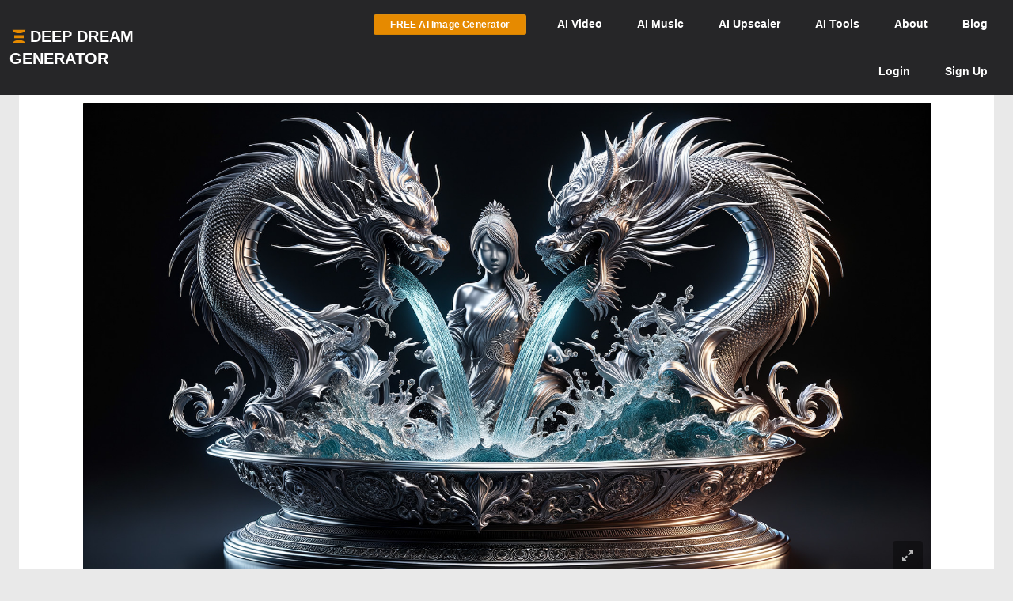

--- FILE ---
content_type: text/html; charset=UTF-8
request_url: https://deepdreamgenerator.com/ddream/aqrdh56ukw1
body_size: 12539
content:
<!doctype html>
<html class="no-js" lang="">

<head>
    
    <script type="text/javascript" charset="UTF-8" src="//geo.cookie-script.com/s/3fd90b2035f4db755e329072e067e0ff.js?country=gb&region=eu"></script>

    <!-- Google tag (gtag.js) with Consent Mode V2 -->
<script async src="https://www.googletagmanager.com/gtag/js?id=G-30GDX3M9B7"></script>
<script>
  window.dataLayer = window.dataLayer || [];
  function gtag(){dataLayer.push(arguments);}

  // Set default consent to 'denied' as a placeholder
  // CookieScript will update this based on user choice
  gtag('consent', 'default', {
    'analytics_storage': 'denied',
    'ad_storage': 'denied',
    'ad_user_data': 'denied',
    'ad_personalization': 'denied',
    'functionality_storage': 'denied',
    'personalization_storage': 'denied',
    'security_storage': 'granted', // Security cookies always allowed
    'wait_for_update': 500
  });

  gtag('js', new Date());
  gtag('config', 'G-30GDX3M9B7');
</script>
<!-- Google tag (gtag.js) ends -->


    <meta name="p:domain_verify" content="e8e547863911398e16ce49768f5a90c1"/>

    <meta charset="utf-8">
    <meta http-equiv="x-ua-compatible" content="ie=edge">
    <meta name="csrf-token" content="nhGIJ8efmiba3RD8jhTr3kgLJqRUzX5OyOico3MW">
    <title>Intricate Sculpture of Dragons and Serene Woman Figure | Deep Dream Generator</title>

    
                    <meta name="keywords" content="intricate,sculpture,depicts,majestic,dragons,facing,each,other,serene,woman">
                <meta name="description" content="An intricate sculpture depicts two majestic dragons facing each other, with a serene woman figure amidst flowing water and a detailed basin.">
                <meta name="subject" content="AI Generated Image">
                <meta name="language" content="en-US">
                <meta name="url" content="https://deepdreamgenerator.com/ddream/aqrdh56ukw1">

                
                <meta property="og:title" content="Dragon Dance in Ocean Bowl | Deep Dream Generator" />
                <meta property="og:type" content="image" />
                <meta property="og:url" content="https://deepdreamgenerator.com/ddream/aqrdh56ukw1" />
                <meta property="og:image" content="https://img-v3.deepdreamgenerator.com/862836/8megvu_132f136117d6f54729fe374e8585c0a5b8003a3d.jpg" />

                                    <meta property="og:description" content="An intricate 3D artwork featuring dual dragons encircling a serene woman amidst swirling ocean waves, all within a beautifully detailed ornamental bowl.">
                
                
                <meta name="twitter:title" content="Dragon Dance in Ocean Bowl | Deep Dream Generator">
                <meta name="twitter:image" content="https://img-v3.deepdreamgenerator.com/862836/8megvu_132f136117d6f54729fe374e8585c0a5b8003a3d.jpg">
                <meta name="twitter:card" content="summary_large_image">
                                    <meta name="twitter:description" content="An intricate 3D artwork featuring dual dragons encircling a serene woman amidst swirling ocean waves, all within a beautifully detailed ornamental bowl.">
                            
                            <script type="application/ld+json">
                {
                    "@context": "http://schema.org",
                    "@type": "ImageObject",
                    "name": "Intricate Sculpture of Dragons and Serene Woman Figure",
                    "description": "An intricate sculpture depicts two majestic dragons facing each other, with a serene woman figure amidst flowing water and a detailed basin.",
                    "url": "https://img-v3.deepdreamgenerator.com/862836/8megvu_132f136117d6f54729fe374e8585c0a5b8003a3d.jpg",
                    "uploadDate": "2024-05-22T05:58:35+00:00",
                    "contentUrl": "https://img-v3.deepdreamgenerator.com/862836/8megvu_132f136117d6f54729fe374e8585c0a5b8003a3d.jpg",
                    "thumbnailUrl": "https://img-v3.deepdreamgenerator.com/862836/md_8megvu_6b31ed0f4c4200d6abc422ba66e25bdc453bda22.jpg",
                    "creator": {
                        "@type": "Person",
                        "name": "Vlado (Buko)",
                        "url": "https://deepdreamgenerator.com/u/862836"
                    },
                    "copyrightHolder": {
                        "@type": "Person",
                        "name": "Vlado (Buko)",
                        "url": "https://deepdreamgenerator.com/u/862836"
                    }
                }
            </script>
            
    <!-- Facebook -->
    <meta property="fb:page_id" content="859189424130738">

    <script type="text/javascript">

// Test for the ugliness.
if (window.location.hash == '#_=_'){

    // Check if the browser supports history.replaceState.
    if (history.replaceState) {

        // Keep the exact URL up to the hash.
        var cleanHref = window.location.href.split('#')[0];

        // Replace the URL in the address bar without messing with the back button.
        history.replaceState(null, null, cleanHref);

    } else {

        // Well, you're on an old browser, we can get rid of the _=_ but not the #.
        window.location.hash = '';

    }

}

</script>

    
    <link rel="shortcut icon" type="image/png" href="https://cdn.deepdreamgenerator.com/favicon-16.png">
    <link rel="apple-touch-icon" href="https://cdn.deepdreamgenerator.com/favicon-57.png">
    <link rel="apple-touch-icon" sizes="114x114" href="https://cdn.deepdreamgenerator.com/favicon-114.png">
    <link rel="apple-touch-icon" sizes="72x72" href="https://cdn.deepdreamgenerator.com/favicon-72.png">
    <link rel="apple-touch-icon" sizes="144x144" href="https://cdn.deepdreamgenerator.com/favicon-144.png">
    <link rel="apple-touch-icon" sizes="60x60" href="https://cdn.deepdreamgenerator.com/favicon-60.png">
    <link rel="apple-touch-icon" sizes="120x120" href="https://cdn.deepdreamgenerator.com/favicon-120.png">
    <link rel="apple-touch-icon" sizes="76x76" href="https://cdn.deepdreamgenerator.com/favicon-76.png">
    <link rel="apple-touch-icon" sizes="152x152" href="https://cdn.deepdreamgenerator.com/favicon-152.png">
    <link rel="apple-touch-icon" sizes="180x180" href="https://cdn.deepdreamgenerator.com/favicon-180.png">
    <meta name="msapplication-TileColor" content="#FFFFFF">
    <meta name="msapplication-TileImage" content="https://cdn.deepdreamgenerator.com/favicon-144.png">
    <meta name="msapplication-config" content="https://cdn.deepdreamgenerator.com/browserconfig.xml">
    <meta name="google" value="notranslate">
    

    
    <meta name="apple-mobile-web-app-capable" content="yes">
    <meta name=viewport content="width=device-width, minimum-scale=1, maximum-scale=1, initial-scale=1">
    <meta name="apple-mobile-web-app-status-bar-style" content="black">

    
    <script src="https://cdn.deepdreamgenerator.com/vendor/sharpen/assets/js/modernizr-2.8.3.min.js"></script>
    <link href="https://cdn.deepdreamgenerator.com/vendor/sharpen/assets/bootstrap/css/bootstrap.min.css" rel="stylesheet">
    <link href="https://cdn.deepdreamgenerator.com/vendor/sharpen/assets/css/select2.min.css" rel="stylesheet">
    <link href="https://cdn.deepdreamgenerator.com/vendor/sharpen/assets/font-awesome-4.4.0/css/font-awesome.min.css" rel="stylesheet">
    <link href="https://cdn.deepdreamgenerator.com/vendor/sharpen/assets/css/fontello.css" rel="stylesheet">
    <link href="https://cdn.deepdreamgenerator.com/vendor/sharpen/assets/css/app.css?v=49" rel="stylesheet">
    <link href="https://cdn.deepdreamgenerator.com/assets/community/app.css?v=106" rel="stylesheet">
    <link href="https://cdn.deepdreamgenerator.com/assets/community/app2.css?v=100" rel="stylesheet">
    <link href="https://cdn.deepdreamgenerator.com/assets/loader.css" rel="stylesheet">
    <link href="https://cdn.deepdreamgenerator.com/vendor/progress-bar/style.css" rel="stylesheet">
    <link href="https://cdn.deepdreamgenerator.com/vendor/jquery-message/jquery-confirm.min.css" rel="stylesheet">
    <link href="https://cdn.deepdreamgenerator.com/vendor/light-gallery/css/lightgallery.css" rel="stylesheet">
    <link href="https://cdn.deepdreamgenerator.com/vendor/light-gallery/css/lg-fb-comment-box.css" rel="stylesheet">
    <link href="https://cdn.deepdreamgenerator.com/assets/community/follow.css" rel="stylesheet">
        <link href="https://cdn.deepdreamgenerator.com/assets/chat/chat.css?v=3" rel="stylesheet">
    <link href="https://cdn.deepdreamgenerator.com/assets/subscription/plans/css/style.css?v=4" rel="stylesheet">
    <link href="https://cdn.deepdreamgenerator.com/assets/subscription/style.css?v=4" rel="stylesheet">
            <link rel="stylesheet" href="https://cdn.jsdelivr.net/npm/glightbox/dist/css/glightbox.min.css" />
<link href="https://deepdreamgenerator.com/assets/comments/css/comments.css?v=11" rel="stylesheet" />
<link href="https://deepdreamgenerator.com/assets/comments/css/emojis.css?v=9" rel="stylesheet" />
<style>
    .comments-heading {
        color:#eba123;
        font-size:1.7em;
        margin-top:1.5em;
        padding-left: 10px;
    }
    .dream-comment         button[title="smiling face with tear"] ,             button[title="disguised face"] ,             button[title="face with diagonal mouth"] ,             button[title="dotted line face"] ,             button[title="face in clouds"] ,             button[title="face exhaling"] ,             button[title="saluting face"] ,             button[title="hole"] ,             button[title="bomb"] ,             button[title="love letter"] ,             button[title="left speech bubble"] ,             button[title="smiling face"] ,             button[title="middle finger"] ,             button[title="pinched fingers"] ,             button[title="anatomical heart"] ,             button[title="lungs"] ,             button[title="heart on fire"] ,             button[title="face with open eyes and hand over mouth"] ,             button[title="biting lip"]      {
        display: none;
    }
</style>

        
    <link rel="stylesheet" href="https://cdn.deepdreamgenerator.com/assets/filemanager/filemanager.css?v=33" />
    <link rel="stylesheet" href="https://cdn.deepdreamgenerator.com/vendor/jQuery-File-Upload-10.31.0/css/jquery.fileupload.css" />
    <link rel="stylesheet" href="https://cdn.deepdreamgenerator.com/vendor/jQuery-File-Upload-10.31.0/css/jquery.fileupload-ui.css" />
    <link rel="stylesheet" href="https://cdn.deepdreamgenerator.com/vendor/Blueimp-Gallery-3.3.0/css/blueimp-gallery.css" />
    <link rel="stylesheet" href="https://cdn.deepdreamgenerator.com/vendor/Blueimp-Gallery-3.3.0/css/blueimp-gallery-indicator.css" />
    <link rel="stylesheet" href="https://cdn.deepdreamgenerator.com/vendor/Blueimp-Gallery-3.3.0/css/blueimp-gallery-video.css" />
    

    
    
    <script defer src="https://cdn.jsdelivr.net/npm/img-comparison-slider@8/dist/index.js"></script>
    <link rel="stylesheet" href="https://cdn.jsdelivr.net/npm/img-comparison-slider@8/dist/styles.css"/>


    
    <link href='//fonts.googleapis.com/css?family=Source+Sans+Pro:400,700' rel='stylesheet' type='text/css'>

    <script type="text/javascript">
    if ( ! ddg) {
        var ddg = {}
    }

    ddg.const = {
        user: {
            'id': null
        },
        dream: {
            access: {"PRIVATE":10,"PUBLIC":20},
            status: {"INIT":10,"UPLOADED":20,"PROCESSING":30,"PROCESSED":40,"RE_DREAM":50,"FAILED":60,"UTTERLY_FAILED":70,"ALBUM":100}
        },
    }

    ddg.m = {
        chId: 0
    }

</script>

    <meta name="facebook-domain-verification" content="olo2jadktj6l002hd6dtsy4ulh0znm" />
    <!-- Facebook Pixel Code - Blocked until consent --><script type="text/plain" data-cookiescript="accepted" data-cookiecategory="marketing">!function(f,b,e,v,n,t,s){if(f.fbq)return;n=f.fbq=function(){n.callMethod?n.callMethod.apply(n,arguments):n.queue.push(arguments)};if(!f._fbq)f._fbq=n;n.push=n;n.loaded=!0;n.version='2.0';n.queue=[];t=b.createElement(e);t.async=!0;t.src=v;s=b.getElementsByTagName(e)[0];s.parentNode.insertBefore(t,s)}(window,document,'script','https://connect.facebook.net/en_US/fbevents.js'); fbq('init', '2062691883936454'); fbq('track', 'PageView');</script><noscript> <img height="1" width="1" src="https://www.facebook.com/tr?id=2062691883936454&ev=PageView&noscript=1"/></noscript><!-- End Facebook Pixel Code -->



        
                                    
        <link href="https://cdn.deepdreamgenerator.com/assets/my-prompts/my-prompts.css?v=5" rel="stylesheet">
    
</head>

<body class="not-logged-in inner-page
    ">

    
    


            <!--[if lt IE 8]>
    <p class="browserupgrade">You are using an <strong>outdated</strong> browser. Please <a href="http://browsehappy.com/">upgrade your browser</a> to improve your experience.</p>
<![endif]-->


<!-- Header -->
<header id="header">
    <div class="container">
        <div class="logo">
            <a href="https://deepdreamgenerator.com">
                <img class="small-ddg-logo" src="https://deepdreamgenerator.com/logo.svg"><span class="hidden-xs hidden-sm">Deep Dream Generator</span><span class="hidden-md hidden-lg ">DDG</span>
            </a>
        </div>

        <ul class="topNavigation">
            
            
                                    <li class="menu-item">
                        <a href="https://deepdreamgenerator.com/generate" class="link btn btn-sm btn-orange darker generate-btn" >
                            <i class="fa fa-cloud-upload" style="display: none;"></i>
                            <span>FREE AI Image Generator</span>
                        </a>
                    </li>
                
            


            
                
                                    
                    <li class="menu-item narrow-buttons guest-desktop-menu">
                        <a href="https://deepdreamgenerator.com/video-generator">
                            <span class="hidden-xs">AI </span>Video
                        </a>
                    </li>

                    <li class="menu-item guest-desktop-menu">
                        <a href="https://deepdreamgenerator.com/music-generator">
                            <span class="hidden-xs">AI </span>Music
                        </a>
                    </li>

                    
                    <li class="menu-item guest-desktop-menu ">
                        <a href="https://deepdreamgenerator.com/ai-upscaler">
                            <span class="hidden-xs">AI </span>Upscaler
                        </a>
                    </li>

                    
                    <li class="menu-item narrow-buttons guest-desktop-menu ">
                        <a href="https://deepdreamgenerator.com/ai-tools">
                            <span class="hidden-xs">AI </span>Tools
                        </a>
                    </li>

                    
                    <li class="menu-item narrow-buttons guest-desktop-menu">
                        <a href="https://deepdreamgenerator.com/about">About</a>
                    </li>

                    
                    <li class="menu-item narrow-buttons guest-desktop-menu hidden-xs">
                        <a href="https://deepdreamgenerator.com/blog">Blog</a>
                    </li>
                
                
                <li class="menu-item narrow-buttons guest-desktop-menu">
                    <a href="https://deepdreamgenerator.com/login" class="hidden-xs hidden-sm hidden-md">Login</a>
                    <a href="https://deepdreamgenerator.com/sign-up">Sign Up</a>
                </li>

                
                <li class="menu-item guest-mobile-menu">
                    <button type="button" class="mobile-menu-toggle" id="guestMobileMenuToggle">
                        <i class="fa fa-bars"></i>
                    </button>
                    <ul class="mobile-menu-dropdown" id="guestMobileMenuDropdown">
                        <li><a href="https://deepdreamgenerator.com/generate"><i class="fa fa-paint-brush"></i> AI Image</a></li>
                        <li><a href="https://deepdreamgenerator.com/video-generator"><i class="fa fa-video-camera"></i> AI Video</a></li>
                        <li><a href="https://deepdreamgenerator.com/music-generator"><i class="fa fa-music"></i> AI Music</a></li>
                        <li><a href="https://deepdreamgenerator.com/ai-upscaler"><i class="fa fa-expand"></i> AI Upscaler</a></li>
                        <li><a href="https://deepdreamgenerator.com/ai-tools"><i class="fa fa-wrench"></i> AI Tools</a></li>
                        <li><a href="https://deepdreamgenerator.com/about"><i class="fa fa-info-circle"></i> About</a></li>
                        <li><a href="https://deepdreamgenerator.com/blog"><i class="fa fa-newspaper-o"></i> Blog</a></li>
                        <li class="divider"></li>
                        <li><a href="https://deepdreamgenerator.com/login"><i class="fa fa-sign-in"></i> Login</a></li>
                        <li><a href="https://deepdreamgenerator.com/sign-up" class="signup-link"><i class="fa fa-user-plus"></i> Sign Up</a></li>
                    </ul>
                </li>

                    </ul>
    </div>
</header>
                    
    


    <div class="pageContent">
        <div class="pageWrap">
            <div class="container">

                
                
                    

                    

                    <!-- Ads -->

                    

    
    
        <div class="single-dream ">
            

            <div class="dream-image text-center  p-dream-download ">
            <div class="dream-image-container" style="position: relative; display: inline-block;">
            <img id="dream-image" class="img-responsive"
                src="https://img-v3.deepdreamgenerator.com/862836/8megvu_132f136117d6f54729fe374e8585c0a5b8003a3d.jpg"
                alt="Intricate Sculpture of Dragons and Serene Woman Figure"
            />
            <a href="https://img-v3.deepdreamgenerator.com/862836/8megvu_132f136117d6f54729fe374e8585c0a5b8003a3d.jpg" class="glightbox-dream" data-glightbox="type: image">
                <button class="fullscreen-btn-dream" title="View Fullscreen" style="bottom: 30px;">
                    <i class="fa fa-expand"></i>
                </button>
            </a>
        </div>
    
    

</div>

    <script type="text/javascript" src="https://cdn.deepdreamgenerator.com/vendor/video-player/player.js"></script>
    <script type="text/javascript">
        window.addEventListener('load', function() {
            let iframeElement = document.querySelector('div.single-dream div.dream-video-iframe-wrapper iframe');
            let counted = false;

            if (iframeElement) {
                let player = new playerjs.Player(iframeElement);
                player.on('ready', function() {
                    player.on('play', () => {
                        if (counted){
                            return;
                        }

                        return $.ajax({
                            type: "POST",
                            url: "/video/count-views/" + "aqrdh56ukw1",
                            dataType: 'json',
                            data: {},
                            headers: {
                                'X-CSRF-Token': 'nhGIJ8efmiba3RD8jhTr3kgLJqRUzX5OyOico3MW',
                            },
                            success: function (data) {
                                console.log('Views was counted');
                            }
                        });

                        counted = true;
                    });
                });
            }
        });
    </script>

                            <div class="edit-line">
    
    
    
</div>
            
                            <h1 class="dream-title-below">Dragon Dance in Ocean Bowl</h1>
            
                            <div class="row dream-settings">
                    <div class="visible-xs">
                        <a href="https://deepdreamgenerator.com/search?t=explore&amp;q=5245033a-c9dc-5420-870e-8754bd86f57b&amp;s=shortcut"
        class="btn btn-xs btn-default similarity-search-btn "
                    style="position:relative;top:-4px;margin-right:10px;"
            >
        <i class="fa fa-search" style="margin:0;font-weight:bold"></i>
            </a>
                        
                        <div class="dream-views-single-page">
    <i class="fa fa-eye view-icon" aria-hidden="true"></i>
    <span class="number">1.94K</span>
</div>
                        <div class="dream-comments-icon" ddg-uid="aqrdh56ukw1">
   <span class="btn-action fa fa-comment-o" title="Comments"></span>
</div>
<div class="comments">
   <div class="dream-comments" ddg-uid="aqrdh56ukw1">
      <span class="number">19</span>
   </div>
</div>                        <div class="dream-like "
     ddg-uid="aqrdh56ukw1"
     ddg-likes="178"
>
    <span class="btn-action fa fa-heart-o" title="Like"></span>
    <span class="btn-action fa fa-heart" title="Click to Unlike"></span>
    <span class="number">178</span>
</div>
                        <div class="item options" style="display: inline-block;">
                            <div class="btn-group dropup boxHeaderOptions">
    <span class="btn-action  btn dropdown-toggle" data-toggle="dropdown" aria-haspopup="true" aria-expanded="true">
        <i class="fa fa-cog"></i>
    </span>

    <ul class="dropdown-menu ddg-menu-left">
                    <li>
                <a class="popup-info" ddg-popup-target="#dream-share-popup-45525500" ddg-popup-title="Share Dragon Dance in Ocean Bowl" href="#" >
                    <i class="fa fa-share-alt"></i> Share
                </a>
                <div id="dream-share-popup-45525500" class="hidden">
            <div class="well share-popup-well">
            <span>https://deepdreamgenerator.com/ddream/aqrdh56ukw1</span>

            <a class="share-dream-copy-link"
                href="javascript:void(0);"
                data-link="https://deepdreamgenerator.com/ddream/aqrdh56ukw1"
            >COPY LINK</a>
        </div>
        <div class="share-dream">
    <a class="share-facebook"
        href="https://www.facebook.com/sharer/sharer.php?u=https://deepdreamgenerator.com/ddream/aqrdh56ukw1"
        target="_blank"
        data-toggle="tooltip"
        title="Share on Facebook"
    ><i class="fa fa-facebook-square"></i></a>

    <a class="share-pinterest"
        href="https://pinterest.com/pin/create/button/?url=https://deepdreamgenerator.com/ddream/aqrdh56ukw1&media=https://img-v3.deepdreamgenerator.com/862836/8megvu_132f136117d6f54729fe374e8585c0a5b8003a3d.jpg
                    &description=An intricate sculpture depicts two majestic dragons facing each other, with a serene woman figure amidst flowing water and a detailed basin.
        "
        target="_blank"
        data-toggle="tooltip"
        title="Pin it on Pinterest"
    ><i class="fa fa-pinterest-square"></i></a>

    <a class="share-reddit"
                    href="https://www.reddit.com/submit?url=https://deepdreamgenerator.com/ddream/aqrdh56ukw1
            &title=An intricate sculpture depicts two majestic dragons facing each other, with a serene woman figure amidst flowing water and a detailed basin.
            &sr=aiArt"
                target="_blank"
        data-toggle="tooltip"
        title="Share on Reddit"
    ><i class="fa fa-reddit-square"></i></a>

    <a class="share-twitter-x"
                    href="https://twitter.com/intent/tweet?text=An intricate sculpture depicts two majestic dragons facing each other, with a serene woman figure amidst flowing water and a detailed basin.
            &url=https://deepdreamgenerator.com/ddream/aqrdh56ukw1"
                target="_blank"
        data-toggle="tooltip"
        title="Tweet on X"
    >
        <svg xmlns="http://www.w3.org/2000/svg" width="41" height="41" viewBox="0 0 448 512">
            <path d="M64 32C28.7 32 0 60.7 0 96V416c0 35.3 28.7 64 64 64H384c35.3 0 64-28.7 64-64V96c0-35.3-28.7-64-64-64H64zm297.1 84L257.3 234.6 379.4 396H283.8L209 298.1 123.3 396H75.8l111-126.9L69.7 116h98l67.7 89.5L313.6 116h47.5zM323.3 367.6L153.4 142.9H125.1L296.9 367.6h26.3z"/>
        </svg>
    </a>
</div>    </div>
            </li>
        
        <li>
            <a class="popup-info" ddg-popup-target="#dream-info-popup-45525500" ddg-popup-title="Info" href="#" >
                <i class="fa fa-info-circle"></i> Info
            </a>
                            <div id="dream-info-popup-45525500" class="hidden">
            <p>Dragon Dance in Ocean Bowl</p>
        <ul class="dream-info-popup">
        <li>
            <p>
                <strong>Model:</strong>
                <span class="dream-ticker">
                    AIVision
                                    </span>
                            </p>
        </li>
                    <li>
                <p>
                    <strong>Size:</strong>
                    <span>
                        1792 X 1024
                        (1.84 MP)
                    </span>
                </p>
            </li>
                                            <li>
                <p><strong>Used settings:</strong></p>
                <ul>
                                            <li><strong>Prompt</strong>: A captivating 3D chrome sculpture of opposite  &#039;Dragon&#039; heads, with a stream of water flowing out of their mouth into a marvel fountain in which a beautiful fairy bathes</li>
                                            <li><strong>Using base image</strong>: No</li>
                                            <li><strong>Aspect Ratio</strong>: landscape</li>
                                    </ul>
            </li>
            </ul>
</div>
                    </li>


        
        

        
        
        
                            

        
        <li>
            <a class="popup-info" ddg-popup-target="#report-popup-45525500" ddg-popup-title="Report" ddg-callback="reportControls()" href="#" >
                <i class="fa fa-exclamation-circle"></i> Report
            </a>
            <div id="report-popup-45525500" class="report-popup hidden">
    <div class="report-form row text-center">
        <div class="col-lg-12 form-group ">
            <p>Would you like to report this Dream as inappropriate?</p>
        </div>
        <div class="col-lg-12 form-group ">
            <textarea class="form-control comment" rows="2" cols="50" placeholder="Write a comment (optional)..."></textarea>
        </div>
        <div class="col-lg-12 form-group">
            <button class="report-button btn btn-primary" objectId="45525500" objectType="dream">Report</button>
        </div>
    </div>
</div>
        </li>
        
        
    </ul>

</div>
                        </div>
                    </div>
                    <ul class="list-group list-group-horizontal">
                                                    <li class="list-group-item user-badge">
                                <a class="text-center user-badge" href="https://deepdreamgenerator.com/u/mysteriousman">
                                    <img src="https://deepdreamgenerator.com/cache/img/0101cebfccb6ffcc57e87a71008d20618a0600f1.jpg" width="45px" height="45px" alt="Vlado (Buko)'s avatar">
                                </a>
                                <span>
                                    <strong class="tape-label">Artist</strong><br>

                                    <a class="text-center user-badge" href="https://deepdreamgenerator.com/u/mysteriousman">
                                                                            Vlado (Buk...
                                                                        </a>
                                </span>
                            </li>
                                                
                        <li class="list-group-item">
                            <strong class="tape-label">DDG Model</strong><br>
                            AIVision
                                                    </li>
                                                <li class="list-group-item visible-xs">
                            <strong class="tape-label">Access</strong><br>
                            <i class="fa fa-globe"></i> Public
                        </li>
                        <li class="list-group-item">
                            <strong class="tape-label">Created</strong><br>
                            1yr ago
                        </li>
                        <li class="list-group-item">
                                                            <a href="https://deepdreamgenerator.com/search?t=explore&amp;q=5245033a-c9dc-5420-870e-8754bd86f57b&amp;s=shortcut"
        class="btn btn-xs btn-default similarity-search-btn hidden-xs"
            >
        <i class="fa fa-search" style="margin:0;font-weight:bold"></i>
                    <strong>Similar</strong>
            </a>
                                <a href="/generator/from-prompt/aqrdh56ukw1" class="try-it-btn btn btn-xs btn-default  " rel="nofollow">
        <i class="fa fa-plus-circle" style="margin-left:0;margin-right:2px;"></i>

                    <strong>Try (5)</strong>
            </a>
                                                    </li>
                        <li class="list-group-item statistics hidden-xs">
                            <span class="link" style="margin-right: 10px; color: #aaa;">
                                <i class="fa fa-globe"></i>
                                <span>
                                    <span class="hide-when-small">Public</span>
                                </span>
                            </span>
                            <div class="dream-views-single-page">
    <i class="fa fa-eye view-icon" aria-hidden="true"></i>
    <span class="number">1.94K</span>
</div>
                            
                            <div class="dream-comments-icon" ddg-uid="aqrdh56ukw1">
   <span class="btn-action fa fa-comment-o" title="Comments"></span>
</div>
<div class="comments">
   <div class="dream-comments" ddg-uid="aqrdh56ukw1">
      <span class="number">19</span>
   </div>
</div>                            <div class="dream-like "
     ddg-uid="aqrdh56ukw1"
     ddg-likes="178"
>
    <span class="btn-action fa fa-heart-o" title="Like"></span>
    <span class="btn-action fa fa-heart" title="Click to Unlike"></span>
    <span class="number">178</span>
</div>
                            <div class="item options" style="display: inline-block;">
                                <div class="btn-group dropup boxHeaderOptions">
    <span class="btn-action  btn dropdown-toggle" data-toggle="dropdown" aria-haspopup="true" aria-expanded="true">
        <i class="fa fa-cog"></i>
    </span>

    <ul class="dropdown-menu ddg-menu-left">
                    <li>
                <a class="popup-info" ddg-popup-target="#dream-share-popup-45525500" ddg-popup-title="Share Dragon Dance in Ocean Bowl" href="#" >
                    <i class="fa fa-share-alt"></i> Share
                </a>
                <div id="dream-share-popup-45525500" class="hidden">
            <div class="well share-popup-well">
            <span>https://deepdreamgenerator.com/ddream/aqrdh56ukw1</span>

            <a class="share-dream-copy-link"
                href="javascript:void(0);"
                data-link="https://deepdreamgenerator.com/ddream/aqrdh56ukw1"
            >COPY LINK</a>
        </div>
        <div class="share-dream">
    <a class="share-facebook"
        href="https://www.facebook.com/sharer/sharer.php?u=https://deepdreamgenerator.com/ddream/aqrdh56ukw1"
        target="_blank"
        data-toggle="tooltip"
        title="Share on Facebook"
    ><i class="fa fa-facebook-square"></i></a>

    <a class="share-pinterest"
        href="https://pinterest.com/pin/create/button/?url=https://deepdreamgenerator.com/ddream/aqrdh56ukw1&media=https://img-v3.deepdreamgenerator.com/862836/8megvu_132f136117d6f54729fe374e8585c0a5b8003a3d.jpg
                    &description=An intricate sculpture depicts two majestic dragons facing each other, with a serene woman figure amidst flowing water and a detailed basin.
        "
        target="_blank"
        data-toggle="tooltip"
        title="Pin it on Pinterest"
    ><i class="fa fa-pinterest-square"></i></a>

    <a class="share-reddit"
                    href="https://www.reddit.com/submit?url=https://deepdreamgenerator.com/ddream/aqrdh56ukw1
            &title=An intricate sculpture depicts two majestic dragons facing each other, with a serene woman figure amidst flowing water and a detailed basin.
            &sr=aiArt"
                target="_blank"
        data-toggle="tooltip"
        title="Share on Reddit"
    ><i class="fa fa-reddit-square"></i></a>

    <a class="share-twitter-x"
                    href="https://twitter.com/intent/tweet?text=An intricate sculpture depicts two majestic dragons facing each other, with a serene woman figure amidst flowing water and a detailed basin.
            &url=https://deepdreamgenerator.com/ddream/aqrdh56ukw1"
                target="_blank"
        data-toggle="tooltip"
        title="Tweet on X"
    >
        <svg xmlns="http://www.w3.org/2000/svg" width="41" height="41" viewBox="0 0 448 512">
            <path d="M64 32C28.7 32 0 60.7 0 96V416c0 35.3 28.7 64 64 64H384c35.3 0 64-28.7 64-64V96c0-35.3-28.7-64-64-64H64zm297.1 84L257.3 234.6 379.4 396H283.8L209 298.1 123.3 396H75.8l111-126.9L69.7 116h98l67.7 89.5L313.6 116h47.5zM323.3 367.6L153.4 142.9H125.1L296.9 367.6h26.3z"/>
        </svg>
    </a>
</div>    </div>
            </li>
        
        <li>
            <a class="popup-info" ddg-popup-target="#dream-info-popup-45525500" ddg-popup-title="Info" href="#" >
                <i class="fa fa-info-circle"></i> Info
            </a>
                            <div id="dream-info-popup-45525500" class="hidden">
            <p>Dragon Dance in Ocean Bowl</p>
        <ul class="dream-info-popup">
        <li>
            <p>
                <strong>Model:</strong>
                <span class="dream-ticker">
                    AIVision
                                    </span>
                            </p>
        </li>
                    <li>
                <p>
                    <strong>Size:</strong>
                    <span>
                        1792 X 1024
                        (1.84 MP)
                    </span>
                </p>
            </li>
                                            <li>
                <p><strong>Used settings:</strong></p>
                <ul>
                                            <li><strong>Prompt</strong>: A captivating 3D chrome sculpture of opposite  &#039;Dragon&#039; heads, with a stream of water flowing out of their mouth into a marvel fountain in which a beautiful fairy bathes</li>
                                            <li><strong>Using base image</strong>: No</li>
                                            <li><strong>Aspect Ratio</strong>: landscape</li>
                                    </ul>
            </li>
            </ul>
</div>
                    </li>


        
        

        
        
        
                            

        
        <li>
            <a class="popup-info" ddg-popup-target="#report-popup-45525500" ddg-popup-title="Report" ddg-callback="reportControls()" href="#" >
                <i class="fa fa-exclamation-circle"></i> Report
            </a>
            <div id="report-popup-45525500" class="report-popup hidden">
    <div class="report-form row text-center">
        <div class="col-lg-12 form-group ">
            <p>Would you like to report this Dream as inappropriate?</p>
        </div>
        <div class="col-lg-12 form-group ">
            <textarea class="form-control comment" rows="2" cols="50" placeholder="Write a comment (optional)..."></textarea>
        </div>
        <div class="col-lg-12 form-group">
            <button class="report-button btn btn-primary" objectId="45525500" objectType="dream">Report</button>
        </div>
    </div>
</div>
        </li>
        
        
    </ul>

</div>
                            </div>
                        </li>
                    </ul>

                    <div style="display:none" class="prompt-wrapper" translate="no">
                        <strong>Prompt:</strong>&nbsp;
            A captivating 3D chrome sculpture of opposite  &#039;Dragon&#039; heads, with a stream of water flowing out of their mouth into a marvel fountain in which a beautiful fairy bathes
        
        <div class="modifiers-wrapper">
        <strong>Modifiers:</strong>
        <div class="modifiers-list t2d-modifiers">
                                        <span class="modifier">
                    sharp focus
                    <input name="modifiers[]" type="hidden" value="sharp focus">
                </span>
                                                <span class="modifier">
                    elegant
                    <input name="modifiers[]" type="hidden" value="elegant">
                </span>
                                                <span class="modifier">
                    very attractive
                    <input name="modifiers[]" type="hidden" value="very attractive">
                </span>
                                                <span class="modifier">
                    dynamic lighting
                    <input name="modifiers[]" type="hidden" value="dynamic lighting">
                </span>
                                                <span class="modifier">
                    award winning
                    <input name="modifiers[]" type="hidden" value="award winning">
                </span>
                                                <span class="modifier">
                    crisp quality
                    <input name="modifiers[]" type="hidden" value="crisp quality">
                </span>
                                                <span class="modifier">
                    colourful
                    <input name="modifiers[]" type="hidden" value="colourful">
                </span>
                                                <span class="modifier">
                    hdr
                    <input name="modifiers[]" type="hidden" value="hdr">
                </span>
                        </div>
    </div>

        
        
        
        
                    </div>
                </div>

                                    <div class="seo-prompt-section" style="margin-top: 20px; padding: 15px; background: #f9f9f9; border-radius: 8px;">
                        <h2 style="font-size: 16px; font-weight: 600; margin: 0 0 10px 0; color: #333;">Prompt</h2>
                        <p style="margin: 0; color: #555; line-height: 1.6;">A captivating 3D chrome sculpture of opposite  &#039;Dragon&#039; heads, with a stream of water flowing out of their mouth into a marvel fountain in which a beautiful fairy bathes</p>
                    </div>
                
                
                <div class="description-wrapper">
        <div class="description-content">

                            <h2 class="" style="margin:0">
                    More about Dragon Dance in Ocean Bowl
                </h2>
                <p class="dream-description">
                                        An intricate 3D artwork featuring dual dragons encircling a serene woman amidst swirling ocean waves, all within a beautifully detailed ornamental bowl.<br>
                                    </p>
            
                            <div class="tags-block">
                                        <a class="tag" href="https://deepdreamgenerator.com/tags/3dartwork">
                        #3dartwork
                    </a>
                                        <a class="tag" href="https://deepdreamgenerator.com/tags/dragons">
                        #dragons
                    </a>
                                        <a class="tag" href="https://deepdreamgenerator.com/tags/oceanwaves">
                        #oceanwaves
                    </a>
                                        <a class="tag" href="https://deepdreamgenerator.com/tags/ornamentalbowl">
                        #ornamentalbowl
                    </a>
                                        <a class="tag" href="https://deepdreamgenerator.com/tags/woman">
                        #woman
                    </a>
                                    </div>
            
        </div>
    </div>

                <div class="main-line">
    <h3 class="comments-heading">
                    <i class="fa fa-comments"></i> Comments
            </h3>
    <hr style="margin-top:0px;margin-bottom:30px;">

    <div id="dream-comments-box" class="dream-comments-box">
        <div id="dream-comments-box-loader" class="text-center">
            <h3 class="text-muted">
                <span class="glyphicon glyphicon-refresh spinning"></span> Loading Dream Comments...
            </h3>
        </div>
    </div>

    
                        <div id="dream-comments-add" class="hidden">
                                     <hr /><p class="text-muted"><i class="fa fa-warning"></i> You must be logged in to write a comment - <a href="https://deepdreamgenerator.com/login">Log In</a></p>                             </div>
            </div>
                                    <div class="similar-dreams-box">
        <div class="similar-dreams-box-heading">
            <h3 style="margin-bottom:20px">Discover more dreams from this artist</h3>
            <!-- Time to load: 3ms -->
        </div>

        <div class="similar-dreams">
            
                
                <a class="similar-dream-link p-dream-download" href="https://deepdreamgenerator.com/ddream/x4l28sod03f">
                    <img class="lazyload" data-src="https://img-v3.deepdreamgenerator.com/862836/md_49udo2_075c9136edae9cdbee10910358c911cb95ef83f9.jpg" alt="Textured Painting of Woman Running Near Churches" />
                </a>

            
                
                <a class="similar-dream-link p-dream-download" href="https://deepdreamgenerator.com/ddream/gf6gjy6vyuk">
                    <img class="lazyload" data-src="https://img-v3.deepdreamgenerator.com/862836/md_e9ss3i_40b7d824b0dd6a0e1dd415fcd37c62ef789d6eab.jpg" alt="Elegant Floral Envelope with Hearts and Pearls" />
                </a>

            
                
                <a class="similar-dream-link p-dream-download" href="https://deepdreamgenerator.com/ddream/ktrwi5uliy4">
                    <img class="lazyload" data-src="https://img-v3.deepdreamgenerator.com/862836/md_8zyg7s_3d05ec7ff09c021c83fcf16bd1375d841515dc45.jpg" alt="Steampunk Anatomical Heart with Metallic Elements" />
                </a>

            
                
                <a class="similar-dream-link p-dream-download" href="https://deepdreamgenerator.com/ddream/ls7kcrd4w0l">
                    <img class="lazyload" data-src="https://img-v3.deepdreamgenerator.com/862836/md_ufre80_d2f6078db870d0d143b54490514ef2c8c348e7b1.jpg" alt="Intricate Oil Painting of Floral Arrangement in Gold Frame" />
                </a>

            
                
                <a class="similar-dream-link p-dream-download" href="https://deepdreamgenerator.com/ddream/hi13ic0z44f">
                    <img class="lazyload" data-src="https://img-v3.deepdreamgenerator.com/862836/md_pevjzv_1b09a391b96938e1c1eabb9bfc49256300e78c68.jpg" alt="Winter Wonderland Painting in Ornate Golden Frame" />
                </a>

            
                
                <a class="similar-dream-link p-dream-download" href="https://deepdreamgenerator.com/ddream/p1qqq1cl8rn">
                    <img class="lazyload" data-src="https://img-v3.deepdreamgenerator.com/862836/md_fqvfpg_70f4eb2ce6d94d48a5159dac0f05c9b0c23d1fee.jpg" alt="Red Deer Stag in Snowy Forest Setting" />
                </a>

            
                
                <a class="similar-dream-link p-dream-download" href="https://deepdreamgenerator.com/ddream/ejboi9pylq3">
                    <img class="lazyload" data-src="https://img-v3.deepdreamgenerator.com/862836/md_3qajrv_ad9c67656417a47fdd6f80a67259a76b1dba799f.jpg" alt="Warrior Woman in Armor with Calico Cat Companion" />
                </a>

            
                
                <a class="similar-dream-link p-dream-download" href="https://deepdreamgenerator.com/ddream/s5i9ahnby9k">
                    <img class="lazyload" data-src="https://img-v3.deepdreamgenerator.com/862836/md_hf37uh_15365068d41aca97a1c853dea4f9c0113957c877.jpg" alt="Tranquil Landscape with River and Pastel Sunset" />
                </a>

            
                
                <a class="similar-dream-link p-dream-download" href="https://deepdreamgenerator.com/ddream/q3kqrarmxuf">
                    <img class="lazyload" data-src="https://img-v3.deepdreamgenerator.com/862836/md_cijaq7_3404640e2d97d46c54ce27227231be41c48b54b0.jpg" alt="Ethereal Woman with Blue-Green Eyes and Opulent Attire" />
                </a>

                    </div>
    </div>

    
                            
            <div class="clearfix"></div>

        </div>

        
    


                
            </div>
        </div>
    </div>

            <div class="clearfix"></div>


<footer id="footer" class="container mobile-collapse ">
    <hr>
    <div class="row">
        <div class="col-lg-8 col-md-8 col-sm-8 col-xs-12">
            <span class="">&copy; 2026 Deep Dream Generator. All rights reserved.</span>
            <br>
            <a href="https://deepdreamgenerator.com/terms">Terms & Privacy</a>
            &nbsp; | &nbsp;
            <a href="javascript:void(0);" onclick="CookieScript.instance.show(); return false;">Cookie Settings</a>
                        &nbsp; | &nbsp;
            <a href="https://deepdreamgenerator.com/tags">Tags</a>
            &nbsp; | &nbsp;
            
            <a href="https://deepdreamgenerator.com/updates">Updates</a>
            <!-- &nbsp; | &nbsp;
            <a href="https://deepdreamgenerator.com/blog/web-stories">DDG Stories</a> -->
            &nbsp; | &nbsp;
            <a href="https://deepdreamgenerator.com/support">Support</a>
                        
        </div>


        <div class="col-lg-4 col-md-4 col-sm-4 col-xs-12">
            <ul class="social pull-right">
    <li class="social-icon discord">
        <a
            style="
                background: #9E9E9E;
                padding: 0px 6px;
                border-radius: 8px;
                font-size: 14px;
                display: inline-block;
                margin-top: 10px;
                padding-top: 6px;
            "
            href="https://discord.gg/6KBdHwkBWX" target="_blank" title="Join us on Discord">
            <svg xmlns="http://www.w3.org/2000/svg" width="24" height="24" viewBox="0 0 24 24" style="fill: #eee;"><path d="M14.82 4.26a10.14 10.14 0 0 0-.53 1.1 14.66 14.66 0 0 0-4.58 0 10.14 10.14 0 0 0-.53-1.1 16 16 0 0 0-4.13 1.3 17.33 17.33 0 0 0-3 11.59 16.6 16.6 0 0 0 5.07 2.59A12.89 12.89 0 0 0 8.23 18a9.65 9.65 0 0 1-1.71-.83 3.39 3.39 0 0 0 .42-.33 11.66 11.66 0 0 0 10.12 0q.21.18.42.33a10.84 10.84 0 0 1-1.71.84 12.41 12.41 0 0 0 1.08 1.78 16.44 16.44 0 0 0 5.06-2.59 17.22 17.22 0 0 0-3-11.59 16.09 16.09 0 0 0-4.09-1.35zM8.68 14.81a1.94 1.94 0 0 1-1.8-2 1.93 1.93 0 0 1 1.8-2 1.93 1.93 0 0 1 1.8 2 1.93 1.93 0 0 1-1.8 2zm6.64 0a1.94 1.94 0 0 1-1.8-2 1.93 1.93 0 0 1 1.8-2 1.92 1.92 0 0 1 1.8 2 1.92 1.92 0 0 1-1.8 2z"></path></svg>
        </a>
    </li>
    <li class="social-icon youtube">
        <a
            
            style="
                background: #9E9E9E;
                padding: 0px 6px;
                border-radius: 8px;
                font-size: 14px;
                display: inline-block;
                margin-top: 10px;
                padding-top: 6px;
            "
            href="https://www.tiktok.com/@deepdreamgenerator" target="_blank" title="Join us on TikTok">
            <svg xmlns="http://www.w3.org/2000/svg" width="24" height="24" viewBox="0 0 24 24" style="fill: #eee;transform: ;msFilter:;"><path d="M19.59 6.69a4.83 4.83 0 0 1-3.77-4.25V2h-3.45v13.67a2.89 2.89 0 0 1-5.2 1.74 2.89 2.89 0 0 1 2.31-4.64 2.93 2.93 0 0 1 .88.13V9.4a6.84 6.84 0 0 0-1-.05A6.33 6.33 0 0 0 5 20.1a6.34 6.34 0 0 0 10.86-4.43v-7a8.16 8.16 0 0 0 4.77 1.52v-3.4a4.85 4.85 0 0 1-1-.1z"></path></svg>
        </a>
    </li>
    <li class="social-icon youtube">
        <a href="https://www.youtube.com/channel/UCOO_hnaXuozje5zA7x9vHEA/videos" target="_blank" title="Subscribe on YouTube">
            <i class="fa fa-youtube-square"></i>
        </a>
    </li>
    <li class="social-icon facebook">
        <a href="https://www.facebook.com/deepdreamgenerator" target="_blank" title="Join us on Facebook">
            <i class="fa fa-facebook-square"></i>
        </a>
    </li>
    <li class="social-icon instagram">
        <a href="https://www.instagram.com/deepdreamgenerator/" target="_blank" title="Follow us on Instagram">
            <i class="fa fa-instagram"></i>
        </a>
    </li>
    <li class="social-icon twitter">
        <a href="https://x.com/DeepDreamGen" target="_blank" title="Follow us on X">
            <i class="fa fa-twitter-square"></i>
        </a>
    </li>
</ul>
        </div>
    </div>
        
    <!-- <a target="_blank" href="https://imgsearch.com">Free Images to Download</a> -->


    
</footer>

<div class="visible-xs visible-sm extendedChecker"></div>
        <script src="https://cdn.deepdreamgenerator.com/vendor/sharpen/assets/js/jquery-1.11.3.min.js"></script>
<script src="https://cdn.deepdreamgenerator.com/vendor/sharpen/assets/bootstrap/js/bootstrap.min.js"></script>
<script src="https://cdn.deepdreamgenerator.com/vendor/sharpen/assets/js/parsley.min.js"></script>
<script src="https://cdn.deepdreamgenerator.com/vendor/sharpen/assets/js/throttle-debounce.min.js"></script>
<script src="https://cdn.deepdreamgenerator.com/vendor/sharpen/assets/js/jquery.shuffle.min.js"></script>
<script src="https://cdn.deepdreamgenerator.com/vendor/sharpen/assets/js/autosize.min.js"></script>
<script src="https://cdn.deepdreamgenerator.com/vendor/sharpen/assets/js/app.min.js"></script>
<script src="https://cdn.deepdreamgenerator.com/vendor/jquery-message/jquery-confirm.min.js"></script>
<script src="https://cdn.deepdreamgenerator.com/vendor/light-gallery/js/lightgallery.min.js"></script>
<script src="https://cdn.deepdreamgenerator.com/vendor/light-gallery/js/plugins/lg-thumbnail.min.js"></script>
<script src="https://cdn.deepdreamgenerator.com/vendor/light-gallery/js/plugins/lg-fullscreen.min.js"></script>
<script src="https://cdn.deepdreamgenerator.com/vendor/light-gallery/js/jquery.mousewheel.min.js"></script>
<script src="https://cdn.deepdreamgenerator.com/assets/community/app.js?v=106"></script>
<script src="https://cdn.deepdreamgenerator.com/assets/community/follow.js"></script>
<script>
    //enhance my prompt energy
    let enhancePromptEnergy =  -1;
</script>
<script src="https://cdn.deepdreamgenerator.com/assets/my-prompts/my-prompts.js?v=6"></script>
<script src="https://cdn.deepdreamgenerator.com/assets/community/dream.js?v=4"></script>





<script src="https://cdn.deepdreamgenerator.com/vendor/Blueimp-Gallery-3.3.0/js/blueimp-helper.js"></script>
<script src="https://cdn.deepdreamgenerator.com/vendor/Blueimp-Gallery-3.3.0/js/blueimp-gallery.js"></script>
<script src="https://cdn.deepdreamgenerator.com/vendor/Blueimp-Gallery-3.3.0/js/blueimp-gallery-fullscreen.js"></script>
<script src="https://cdn.deepdreamgenerator.com/vendor/Blueimp-Gallery-3.3.0/js/blueimp-gallery-indicator.js"></script>
<script src="https://cdn.deepdreamgenerator.com/vendor/Blueimp-Gallery-3.3.0/js/blueimp-gallery-video.js"></script>
<script src="https://cdn.deepdreamgenerator.com/vendor/Blueimp-Gallery-3.3.0/js/blueimp-gallery-vimeo.js"></script>
<script src="https://cdn.deepdreamgenerator.com/vendor/Blueimp-Gallery-3.3.0/js/blueimp-gallery-youtube.js"></script>
<script src="https://cdn.deepdreamgenerator.com/vendor/Blueimp-Gallery-3.3.0/js/jquery.blueimp-gallery.js"></script>



<script src="https://cdn.deepdreamgenerator.com/vendor/jQuery-File-Upload-10.31.0/js/vendor/jquery.ui.widget.js"></script>
<script src="https://cdn.deepdreamgenerator.com/vendor/blueimp-file-upload/tmpl.min.js"></script>
<script src="https://cdn.deepdreamgenerator.com/vendor/blueimp-file-upload/load-image.all.min.js"></script>
<script src="https://cdn.deepdreamgenerator.com/vendor/blueimp-file-upload/canvas-to-blob.min.js"></script>
<script src="https://cdn.deepdreamgenerator.com/vendor/jQuery-File-Upload-10.31.0/js/jquery.iframe-transport.js"></script>
<script src="https://cdn.deepdreamgenerator.com/vendor/jQuery-File-Upload-10.31.0/js/jquery.fileupload.js"></script>
<script src="https://cdn.deepdreamgenerator.com/vendor/jQuery-File-Upload-10.31.0/js/jquery.fileupload-process.js"></script>
<script src="https://cdn.deepdreamgenerator.com/vendor/jQuery-File-Upload-10.31.0/js/jquery.fileupload-image.js"></script>
<script src="https://cdn.deepdreamgenerator.com/vendor/jQuery-File-Upload-10.31.0/js/jquery.fileupload-audio.js"></script>
<script src="https://cdn.deepdreamgenerator.com/vendor/jQuery-File-Upload-10.31.0/js/jquery.fileupload-video.js"></script>
<script src="https://cdn.deepdreamgenerator.com/vendor/jQuery-File-Upload-10.31.0/js/jquery.fileupload-validate.js"></script>
<script src="https://cdn.deepdreamgenerator.com/vendor/jQuery-File-Upload-10.31.0/js/jquery.fileupload-ui.js"></script>

<script src="https://cdn.deepdreamgenerator.com/vendor/js.cookie.min.js"></script>
<script src="https://cdn.deepdreamgenerator.com/assets/filemanager/filemanager.js?v=42"></script>


<script src="https://cdn.jsdelivr.net/npm/clipboard@2.0.11/dist/clipboard.min.js"></script>

    <script src="/assets/community/prevent-download.js?v=4"></script>
    <script type="text/javascript">
        var pollDreamUrl = "";
        var fastTypeUpscaleLimit = 10;
    </script>

    <script src="https://cdn.jsdelivr.net/npm/glightbox/dist/js/glightbox.min.js"></script>
    <script>
        $(document).ready(function() {
            const lightbox = GLightbox({
                selector: '.glightbox-dream',
                touchNavigation: true,
                loop: false,
                zoomable: true,
                draggable: true
            });

            // Close lightbox when clicking on the image
            lightbox.on('open', () => {
                setTimeout(() => {
                    const slideImage = document.querySelector('.gslide-image img');
                    if (slideImage) {
                        slideImage.style.cursor = 'zoom-out';
                        slideImage.addEventListener('click', (e) => {
                            e.preventDefault();
                            e.stopPropagation();
                            lightbox.close();
                        }, true);
                    }
                }, 100);
            });

        });
    </script>
<script src="https://deepdreamgenerator.com/assets/comments/js/ddg-emoji-parser.min.js"></script>
<script src="https://unpkg.com/picmo@latest/dist/umd/index.js"></script>
<script src="https://unpkg.com/@picmo/renderer-twemoji@latest/dist/umd/index.js"></script>
<script type="text/javascript">
    var appUrl = "https://deepdreamgenerator.com";
    var commentsDreamUid        = "aqrdh56ukw1";
        var previewSingleComment    = false;
        var previewSingleCommentId  = 0;
    var isFeedPage              = false;

    var textareaMinLength       = 1;
    var textareaMaxLength       = 3000;

    var loadErrorMessage        = "An error occurred while loading dream comments. Please try refreshing the page.";

    var confirmModalTitle       = "Confirmation";
    var confirmModalMsg         = "Are you sure you want to proceed with this action?";
    var confirmModalOk          = "Yes";
    var confirmModalCanc        = "";

    var reportModalTitle        = "";
    var reportModalLabel        = "Reason for report";
    var reportModalOk           = "Submit";
    var reportModalClose        = "Close";

    var shareAlertHeader        = "Share link";
    var shareAlertMessage       = "Link successfully copied to clipboard.";
</script>
<script src="https://deepdreamgenerator.com/assets/comments/js/commentsModule.js?v=10"></script>
<script src="https://deepdreamgenerator.com/assets/comments/js/commentsEvents.js?v=9"></script>
<script src="https://deepdreamgenerator.com/assets/comments/js/comments.js?v=10"></script>
        <script src="https://deepdreamgenerator.com/assets/search/js/lazysizes.min.js"></script>
    

<script> euVatCountries = {"AT":{"country":"Austria","vat":20,"stripeId":"txr_1HwlNSEBONhbfDrzo7girYbB"},"BE":{"country":"Belgium","vat":21,"stripeId":"txr_1HwnwJEBONhbfDrzvUozlr1p"},"BG":{"country":"Bulgaria","vat":20,"stripeId":"txr_1Hwnx7EBONhbfDrzJLdhAScD"},"CY":{"country":"Cyprus","vat":19,"stripeId":"txr_1HwnxTEBONhbfDrzzqUcJsCn"},"CZ":{"country":"Czech Republic","vat":21,"stripeId":"txr_1HwnxlEBONhbfDrzPKr1sZw8"},"DE":{"country":"Germany","vat":19,"stripeId":"txr_1LfPnNEBONhbfDrzDWBixv4U"},"DK":{"country":"Denmark","vat":25,"stripeId":"txr_1HwnyHEBONhbfDrzDOpaUQW1"},"EE":{"country":"Estonia","vat":24,"stripeId":"txr_1HwnyUEBONhbfDrzpiS7CQ7t"},"GR":{"country":"Greece","vat":24,"stripeId":"txr_1HwnyjEBONhbfDrzzPrwJx75"},"ES":{"country":"Spain","vat":21,"stripeId":"txr_1HwnywEBONhbfDrzXOtBNThP"},"FI":{"country":"Finland","vat":25.5,"stripeId":"txr_1HwnzDEBONhbfDrz9eaFU9lz"},"FR":{"country":"France","vat":20,"stripeId":"txr_1HwnzOEBONhbfDrzB5CgoSiT"},"HR":{"country":"Croatia","vat":25,"stripeId":"txr_1HwnzmEBONhbfDrz5dEKqCvo"},"HU":{"country":"Hungary","vat":27,"stripeId":"txr_1Hwo04EBONhbfDrzm9rKlRKv"},"IE":{"country":"Ireland","vat":23,"stripeId":"txr_1Hwo0IEBONhbfDrzH3V16u5d"},"IT":{"country":"Italy","vat":22,"stripeId":"txr_1Hwo0XEBONhbfDrzlwk4h4xZ"},"LT":{"country":"Lithuania","vat":21,"stripeId":"txr_1Hwo0kEBONhbfDrzoAxkbogy"},"LU":{"country":"Luxembourg","vat":17,"stripeId":"txr_1Hwo0tEBONhbfDrz8ucw9Qwt"},"LV":{"country":"Latvia","vat":21,"stripeId":"txr_1Hwo16EBONhbfDrzOHo2BTmc"},"MT":{"country":"Malta","vat":18,"stripeId":"txr_1Hwo1LEBONhbfDrzI59cYKvH"},"NL":{"country":"Netherlands","vat":21,"stripeId":"txr_1Hwo1XEBONhbfDrz5kcPbHBR"},"PL":{"country":"Poland","vat":23,"stripeId":"txr_1Hwo1mEBONhbfDrzx7zP6XhG"},"PT":{"country":"Portugal","vat":23,"stripeId":"txr_1Hwo1xEBONhbfDrzL0hqCRcc"},"RO":{"country":"Romania","vat":21,"stripeId":"txr_1Hwo28EBONhbfDrzkOS9sCYc"},"SE":{"country":"Sweden","vat":25,"stripeId":"txr_1Hwo2JEBONhbfDrz75ddbz2X"},"SI":{"country":"Slovenia","vat":22,"stripeId":"txr_1Hwo2UEBONhbfDrzjgF007cJ"},"SK":{"country":"Slovakia","vat":23,"stripeId":"txr_1Hwo2eEBONhbfDrzoVMbhs0P"}} </script>
<script src="https://js.stripe.com/v3/"></script>
<script src="https://cdn.deepdreamgenerator.com/assets/subscription/stripe.js?v=4"></script>


<script type="text/javascript">
    var pollDreamUrl;
</script>

    <!-- Contact info -->
<div id="contact-info-modal" class="modal fade" role="dialog" style="display: none;">
    <div class="modal-dialog">

        <!-- Modal content-->
        <div class="modal-content">
            <div class="modal-header">
                <button type="button" class="close" data-dismiss="modal">×</button>
                <h3 class="modal-title">Contact Us</h3>
            </div>
            <div class="modal-body">
                <p>Email us at &nbsp; <strong><a href="mailto:contact@deepdreamgenerator.com" target="_top">contact@deepdreamgenerator.com</a></strong></p>
            </div>
            <div class="modal-footer">
                <button type="button" class="btn btn-default btn-orange" data-dismiss="modal">Close</button>
            </div>
        </div>
    </div>
</div>

<!-- Level info -->
<div id="level-info-modal" class="modal fade" role="dialog" style="display: none;">
    <div class="modal-dialog">

        <!-- Modal content-->
        <div class="modal-content">
            <div class="modal-header">
                <button type="button" class="close" data-dismiss="modal">×</button>
                <h3 class="modal-title">Deep Dream Level</h3>
            </div>
            <div class="modal-body">
                <p>
                    <strong>Dream Level:</strong> is increased each time when you "Go Deeper" into the dream. Each new level is harder to achieve and
                    takes more iterations than the one before.
                </p>
                <p>
                    <strong>Rare Deep Dream:</strong> is any dream which went deeper than level 6.
                </p>
            </div>
            <div class="modal-footer">
                <button type="button" class="btn btn-default btn-orange" data-dismiss="modal">Close</button>
            </div>
        </div>
    </div>
</div>

<!-- Cannot go deeper -->
<div id="cannot-go-deeper-modal" class="modal fade" role="dialog" style="display: none;">
    <div class="modal-dialog">

        <!-- Modal content-->
        <div class="modal-content">
            <div class="modal-header">
                <button type="button" class="close" data-dismiss="modal">×</button>
                <h3 class="modal-title">Deep Dream</h3>
            </div>
            <div class="modal-body">
                <p class="alert alert-warning">
                    You cannot go deeper into someone else's dream. You must create your own.
                </p>
            </div>
            <div class="modal-footer">
                <button type="button" class="btn btn-default btn-orange" data-dismiss="modal">Close</button>
            </div>
        </div>
    </div>
</div>

<!-- Cannot go deeper -->
<div id="can-go-deeper-only-ddream-modal" class="modal fade" role="dialog" style="display: none;">
    <div class="modal-dialog">

        <!-- Modal content-->
        <div class="modal-content">
            <div class="modal-header">
                <button type="button" class="close" data-dismiss="modal">×</button>
                <h3 class="modal-title">Deep Dream</h3>
            </div>
            <div class="modal-body">
                <p class="">
                    Currently going deeper is available only for Deep Dreams.
                </p>
            </div>
            <div class="modal-footer">
                <button type="button" class="btn btn-default btn-orange" data-dismiss="modal">Close</button>
            </div>
        </div>
    </div>
</div>

</body>
</html>


--- FILE ---
content_type: text/css
request_url: https://cdn.deepdreamgenerator.com/assets/subscription/style.css?v=4
body_size: 447
content:
.subscription .right-panel {
    padding-left: 40px;
}
.subscription .btn {
    margin-right: 10px;
}
.subscription .edit-buttons form {
    display: inline-block;
}
.subscription .edit-buttons {
    float: right;
    margin-top: 20px;
}
.subscription .subscribed-title {
    color: #3fa847;
}
.subscription .plan-img {
    width: 40px;
    margin-right: 5px;
    padding: 5px;
    border: 1px solid #ddd;
    border-radius: 20px;
    background: #eee;
}
.subscription .strong-line {
    /*margin-top: 15px;*/
    padding: 10px 0;
    font-size: 1.3em;
}
.subscription-btn {
    background: #eeee;
    border-radius: 5px;
    margin-left: 15px;
    border-left: 1px solid #ddd;
    border-right:  1px solid #ddd;
}
.subscription-btn .fa {
    color: #eba133;
}
.subscription-btn a {
    font-weight: bold !important;
}
.subscription .text-background {
    padding: 5px 10px;
    background: #eee;
    display: inline-block;
}
.subscription h2 {
    color: #545457;
    font-size: 1.4em;
    font-weight: bold;
}
.subscription #card-element {
    border: 1px solid #eee;
    padding: 20px 20px;
    font-size: 30px;
}
.subscription .vat-display {
    color: #4bae4f;
}
.subscription .outcome > * {
    display: none;
    width: 100%;
    color: #fff;
}
.subscription .outcome .visible {
    display: inline-block;
}


/* Plans Page {{{ */
.plans .subscribed .item .btn-primary {
    margin-top: -30px;
}
.plans .subscribed .item {
    border: 15px solid #ccc;
}
.plans .subscribed-header {
    position: absolute;
    top: -30px;
    right: 0px;
    z-index: 10;
    font-weight: bold;
    text-align: center;
    padding: 10px;
    font-size: 1.3em;
    color: #5a5;
    background: #fff;
    border: 1px solid #ddd;
    border-bottom: 1px solid #eee;
    border: 5px solid;
    border-radius: 20px !important;
    width: 50%;
    margin-right: 25%;
    -webkit-border-radius: 15px 15px 0px 0px;
    -moz-border-radius: 15px 15px 0px 0px;
    border-radius: 15px 15px 0px 0px;
}
.switch-plans {
    margin-top: 25px;
}
.switch-plans .selected {
    cursor: default;
    opacity: 0.5;
}
/* }}} */


@media (max-width: 1200px) {
    .subscription .right-panel {
        padding-left: 12px;
    }
}
@media (max-width: 360px) {
    .subscription .btn {
        margin-bottom: 10px;
    }
}

--- FILE ---
content_type: text/css
request_url: https://deepdreamgenerator.com/assets/comments/css/comments.css?v=11
body_size: 1562
content:
.hidden {
    display: none !important;
}

.btn.btn-danger {
    background: #d72f07;
    color: #fff;
}

.btn.btn-warning {
    background: #eba133;
    color: #fff;
}

.dream-comment-textarea-length-checker {
    display: block;
    text-align: right;
}

#dream-comments-box {
    padding: 0 10px;
}

#dream-comments-box hr {
    margin: 30px 0;
}

#dream-comments-add-form {
    margin-bottom: 30px;
}

#dream-comments-add-form .form-group {
    margin-bottom: 0 !important;
}

.dream-comments-add-form-submit-row,
.dream-comments-add-reply-form-submit-row {
    display: flex;
    align-items: center;
    gap: 10px;
}

.dream-comments-add-form-submit-row button[type="button"] {
    margin-left: auto !important;
    padding: 0 !important;
}

.dream-comments-add-form-submit-row button[type="button"]:disabled {
    background-color: transparent !important;
}

.dream-comments-add-form-submit-row button[type="button"] span.btn-action,
.dream-comments-add-reply-form-submit-row button[type="button"] span.btn-action {
    padding: 0 5px !important;
}

.dream-comments-add-reply-form-submit-row .add-reaction-to-textarea-button {
    margin-left: auto !important;
    padding: 0;
}

#dream-comments-box .dream-comment-reply-box {
    margin-top: 25px;
}

#dream-comments-box .dream-comment-expand-replies i {
    margin-right: 10px;
}

#dream-comments-box .dream-comment-expand-replies {
    display: block;
    font-size: 12px;
    padding-left: 0;
    padding-bottom: 0;
    margin-top: 10px;
}

#dream-comments-box .dream-comment-expand-replies:hover,
#dream-comments-box .dream-comment-expand-replies:focus,
#dream-comments-box .dream-comment-expand-replies:active {
    background-color: transparent !important;
}

#dream-comments-box .dream-comment-expand-replies:focus,
#dream-comments-box .dream-comment-expand-replies:active {
    text-decoration: none;
}

#dream-comments-box .dream-comments-load-more-comments {
    display: block;
    margin: 20px auto;
}

#dream-comments-box .spinning {
    animation: spin 1s infinite linear;
    -webkit-animation: spin2 1s infinite linear;
}

.dream-comment-replies .dream-comment {
    margin-bottom: 30px;
}

#dream-comments-box .dream-comment .dream-reply-info a.user-box img {
    height: 30px !important;
}

#dream-comments-box .dream-comment .dream-comment-info {
    text-align: left;
    margin-bottom: 5px;
}

#dream-comments-box .dream-comment .dream-comment-info a.user-box img {
    border: 3px #eee solid;
    border-radius: 100%;
    height: 40px;
}

#dream-comments-box .dream-comment .dream-comment-info a.user-box span.name {
    margin-left: 4px;
    font-size: 1.125em;
}

#dream-comments-box .dream-comment .dream-comment-content {
    padding-left: 3.445em;
}

#dream-comments-box .dream-comment .dream-comment-content p {
    text-align: left;
    white-space: pre-wrap;
}

#dream-comments-box .dream-comment .dream-comment-content .dream-comment-actions {
    display: inline-flex;
    gap: 5px;
    vertical-align: middle;
}

#dream-comments-box .dream-comment .dream-comment-content .dream-comment-actions .popover a,
#dream-comments-box .dream-comment .dream-comment-content .dream-comment-actions .popover a:hover,
#dream-comments-box .dream-comment .dream-comment-content .dream-comment-actions .popover a:focus,
#dream-comments-box .dream-comment .dream-comment-content .dream-comment-actions .popover a:active {
    color: #eba133;
}
#dream-comments-box .dream-comment .dream-comment-content .dream-comment-actions-reply {
    background-color: transparent;
    color: #999;
}

#dream-comments-box .dream-comment .dream-comment-content .dream-comment-actions-reply:hover {
    color: #777;
}

#dream-comments-box .dream-comment .dream-comment-reactions-box {
    text-align: left !important;
    display: inline-flex;
    flex-wrap: wrap !important;
    gap: 8px;
}

#dream-comments-box .dream-comment .dream-comment-reactions-box .dream-comments-reactions-span {
    cursor: pointer;
    color: #838383;
    padding: 7px 14px;
    border-radius: 10px;
    border: 1px #eee solid;
    background-color: transparent;
}

#dream-comments-box .dream-comment .dream-comment-reactions-box .dream-comments-reactions-reply-span {
    padding: 6px 8px !important;
    font-size: 12px !important;
}

#dream-comments-box .dream-comment .dream-comment-reactions-box .dream-comments-reactions-reply-span img {
    max-width: 18px !important;
}

#dream-comments-box .dream-comment .dream-comment-reactions-box .dream-comments-reactions-span.participating {
    font-weight: bold;
    border-color: rgba(235, 161, 51, 0.3) !important;
    background-color: rgba(235, 161, 51, 0.04) !important;
    color: rgba(235, 161, 51, 0.9);
}

.dropdown-emoji-menu {
    background: transparent !important;
    border: 0 !important;
    box-shadow: none !important;
    width: 100% !important;
    min-width: 500px !important;
}

#dream-comments-box .dream-comment .dream-comment-content .dream-comment-actions .dream-comment-actions-more {
    margin-right: 20px;
}

#dream-comments-box > .dream-comment > .dream-comment-content > .dream-comment-actions > button {
    padding: 8px 14px;
}

#dream-comments-box .dream-comment .dream-comment-content .dream-comment-actions .dream-comment-actions-reaction .reactions-box {
    display: flex;
}

#dream-comments-box .dream-comment .dream-comment-content .dream-comment-actions .dream-comment-actions-reaction .reactions-box .reactions-icon {
    display: inline-flex;
    align-items: center;
    margin-right: 3px;
}

#dream-comments-box .dream-comment .dream-comment-content .dream-comment-actions .dream-comment-actions-reaction .reactions-box .reactions-icon svg,
#dream-comments-box .dream-comment .dream-comment-content .dream-comment-actions .dream-comment-actions-reaction .reactions-box .reactions-icon img {
    max-width: 20px;
    max-height: 20px;
}

#dream-comments-box .dream-comment .dream-comment-content .dream-comment-actions .dream-comment-actions-reaction.btn-reply-group .reactions-box  .reactions-icon img {
    max-width: 16px !important;
    max-height: 16px !important;
}

#dream-comments-box .dream-comment .dream-comment-content .dream-comment-actions .dream-comment-actions-reaction .reactions-box .reaction-count {
    font-size: 12px !important
}

#dream-comments-box .dream-comment .dream-comment-content .dream-comment-actions .dream-comment-actions-action,
#dream-comments-box .dream-comment .dream-comment-content .dream-comment-actions .dream-comment-actions-reaction,
#dream-comments-box .dream-comment .dream-comment-content .dream-comment-actions .dream-comment-actions-reply,
#dream-comments-box .dream-comment .dream-comment-content .dream-comment-actions .dream-comment-actions-more {
    padding: 8px 14px;
    border: 1px #eee solid;
    border-radius: 10px;
}

#dream-comments-box .dream-comment .dream-comment-content .dream-comment-actions .dream-comment-actions-reply-on-reply {
    padding: 6px 14px !important;
}

#dream-comments-box .dream-comment .dream-comment-content .dream-comment-actions .dream-comment-actions-reaction,
#dream-comments-box .dream-comment .dream-comment-content .dream-comment-actions .dream-comment-actions-more {
    background-color: transparent !important;
}

#dream-comments-box .dream-comment .dream-comment-content .dream-comment-actions .btn-group {
    padding: 0 !important;
}

#dream-comments-box .dream-comment .dream-comment-content .dream-comment-actions .btn-group .btn-action {
    padding: 0 10px !important;
    font-size: 22px;
}

#dream-comments-box .dream-comment .popover-content {
    min-width: auto !important;
    min-height: auto !important;
}

.dream-comment-content-paragraph,
.dream-reply-content-paragraph {
    word-break: break-word;
    padding: 10px 0 15px 0;
}

.dream-comment-content-paragraph {
    padding: 10px 0 15px 0;
}

.dream-reply-content-paragraph {
    padding: 5px 0 10px 0;
}

#dream-comments-box .btn-link {
    color: #eba133;
}
#dream-comments-box .dream-comment .dream-comment-content-paragraph img.emoji,
#dream-comments-box .dream-comment .dream-reply-content-paragraph img.emoji {
    margin-left: 3px;
    margin-right: 3px;
}

#dream-comments-box .dream-comments-add-reply-form textarea {
    min-height: 135px;
}

#dream-comments-box .dream-comments-load-more-replies-box {
    display: block;
    margin: 15px 0;
}

#dream-comments-box .dream-comments-load-more-replies {
    color: #eba133;
    font-size: 13px !important;
}

.dropdown-menu .picmo__picker .picmo__emojiArea {
    overflow-x: hidden;
}

.dropdown-menu .picmo__picker .picmo__categoryButtons .picmo__categoryTab button {
    font-size: 18px !important;
}

@keyframes spin {
    from { transform: scale(1) rotate(0deg); }
    to { transform: scale(1) rotate(360deg); }
}

@-webkit-keyframes spin2 {
    from { -webkit-transform: rotate(0deg); }
    to { -webkit-transform: rotate(360deg); }
}

@media screen and (max-width: 1024px) {

    #dream-comments-add {
        padding: 0 15px;
    }

    #dream-comments-add, .dream-comment-actions, .dream-comments-add-reply-form {
        text-align: left !important;
    }

    #dream-comments-box .dream-comment .dream-comment-content .dream-comment-actions {
        display: block !important;
    }

    .dream-comments-add-reply-form textarea {
        min-height: 70px;
    }

    .dream-comment-reactions-box:empty {
        display: none;
    }

    .dream-comment-reactions-box:not(:empty) {
        margin-top: 15px;
    }

    .dream-comment-reactions-box .dream-comments-reactions-span {
        margin-top: 5px;
    }

    #dream-comments-box .dream-comment .dream-comment-content .dream-comment-actions .dream-comment-actions-reaction .reactions-box {
        padding: 6px 10px !important;
    }

    #dream-comments-box .dream-comment .dream-comment-reactions-box {
        display: flex !important;
        flex-wrap: wrap !important;
    }

    #dream-comments-box hr {
        margin: 20px 0;
    }
}

@media screen and (max-width: 490px) {
    #dream-comments-box .dream-comment-content .dropdown-emoji-menu {
        left: -140px;
    }

    #dream-comments-box .dream-comment-content .btn-reply-group .dropdown-emoji-menu {
        left: -90px !important;
    }

    #dream-comments-box .textarea-dropdown-emoji-menu  {
        left: -300px !important;
    }

    #dream-comments-add .textarea-dropdown-emoji-menu {
        left: -295px !important;
    }
}